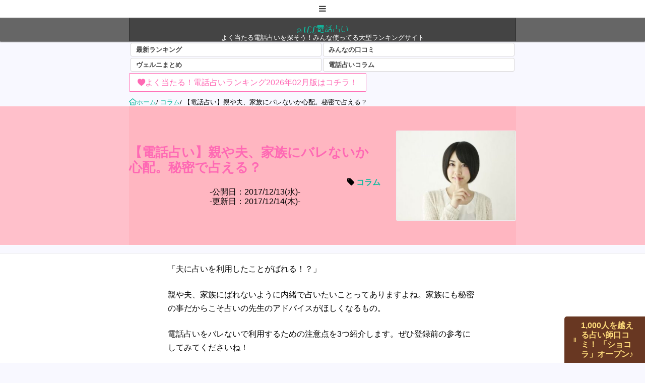

--- FILE ---
content_type: text/html; charset=UTF-8
request_url: https://fortune.oqrio.com/tips/bare/
body_size: 13014
content:
<!DOCTYPE html>
<html lang="ja">
	<head>
		<meta charset="utf-8">
		<meta http-equiv="X-UA-Compatible" content="IE=edge">
		<meta name="viewport" content="width=device-width, initial-scale=1, user-scalable=no" />
		<!-- The above 3 meta tags *must* come first in the head; any other head content must come *after* these tags -->
		
		
		<!-- css -->
		<link href="https://fortune.oqrio.com/wp-content/themes/fortunetell/css/reset.css" rel="stylesheet">
		<link href="https://fortune.oqrio.com/wp-content/themes/fortunetell/style.css" rel="stylesheet">
		
		<!-- HTML5 shim and Respond.js for IE8 support of HTML5 elements and media queries -->
		<!-- WARNING: Respond.js doesn't work if you view the page via file:// -->
		<!--[if lt IE 9]>
			<script src="https://oss.maxcdn.com/html5shiv/3.7.2/html5shiv.min.js"></script>
			<script src="https://oss.maxcdn.com/respond/1.4.2/respond.min.js"></script>
		<![endif]-->
		
		<!-- hatena bookmark -->
		<script type="text/javascript" src="https://b.st-hatena.com/js/bookmark_button.js" charset="utf-8" async="async"></script>
		
		<!-- favicon -->
		<link rel="icon" href="https://fortune.oqrio.com/wp-content/themes/fortunetell/pic/favicon.ico" />
		<link rel="apple-touch-icon-precomposed apple-touch-icon" href="https://fortune.oqrio.com/wp-content/themes/fortunetell/pic/apple-touch-icon.png" />
		
		<!-- for wordpress -->
		
		<!-- All in One SEO 4.7.1.1 - aioseo.com -->
		<title>【電話占い】親や夫、家族にバレないか心配。秘密で占える？ | ALL電話占い</title>
		<meta name="description" content="「電話占いの利用が夫や親、家族にバレる？」家族に秘密、内緒で占ってもらうための注意点を紹介。ここだけ気をつければ誰にもバレずに占ってもらえます。" />
		<meta name="robots" content="max-image-preview:large" />
		<meta name="keywords" content="電話占い,バレる,秘密" />
		<link rel="canonical" href="https://fortune.oqrio.com/tips/bare/" />
		<meta name="generator" content="All in One SEO (AIOSEO) 4.7.1.1" />
		<meta property="og:locale" content="ja_JP" />
		<meta property="og:site_name" content="ALL電話占い" />
		<meta property="og:type" content="article" />
		<meta property="og:title" content="【電話占い】親や夫、家族にバレないか心配。秘密で占える？ | ALL電話占い" />
		<meta property="og:description" content="「電話占いの利用が夫や親、家族にバレる？」家族に秘密、内緒で占ってもらうための注意点を紹介。ここだけ気をつければ誰にもバレずに占ってもらえます。" />
		<meta property="og:url" content="https://fortune.oqrio.com/tips/bare/" />
		<meta property="og:image" content="https://fortune.oqrio.com/wp-content/uploads/2017/12/1513148225.jpg" />
		<meta property="og:image:secure_url" content="https://fortune.oqrio.com/wp-content/uploads/2017/12/1513148225.jpg" />
		<meta property="og:image:width" content="480" />
		<meta property="og:image:height" content="320" />
		<meta property="article:published_time" content="2017-12-13T06:57:23+00:00" />
		<meta property="article:modified_time" content="2017-12-13T16:11:51+00:00" />
		<meta name="twitter:card" content="summary_large_image" />
		<meta name="twitter:title" content="【電話占い】親や夫、家族にバレないか心配。秘密で占える？ | ALL電話占い" />
		<meta name="twitter:description" content="「電話占いの利用が夫や親、家族にバレる？」家族に秘密、内緒で占ってもらうための注意点を紹介。ここだけ気をつければ誰にもバレずに占ってもらえます。" />
		<meta name="twitter:image" content="https://fortune.oqrio.com/wp-content/uploads/2017/12/1513148225.jpg" />
		<script type="application/ld+json" class="aioseo-schema">
			{"@context":"https:\/\/schema.org","@graph":[{"@type":"Article","@id":"https:\/\/fortune.oqrio.com\/tips\/bare\/#article","name":"\u3010\u96fb\u8a71\u5360\u3044\u3011\u89aa\u3084\u592b\u3001\u5bb6\u65cf\u306b\u30d0\u30ec\u306a\u3044\u304b\u5fc3\u914d\u3002\u79d8\u5bc6\u3067\u5360\u3048\u308b\uff1f | ALL\u96fb\u8a71\u5360\u3044","headline":"\u3010\u96fb\u8a71\u5360\u3044\u3011\u89aa\u3084\u592b\u3001\u5bb6\u65cf\u306b\u30d0\u30ec\u306a\u3044\u304b\u5fc3\u914d\u3002\u79d8\u5bc6\u3067\u5360\u3048\u308b\uff1f","author":{"@id":"https:\/\/fortune.oqrio.com\/author\/kodama\/#author"},"publisher":{"@id":"https:\/\/fortune.oqrio.com\/#organization"},"image":{"@type":"ImageObject","url":"https:\/\/fortune.oqrio.com\/wp-content\/uploads\/2017\/12\/1513148225.jpg","width":480,"height":320},"datePublished":"2017-12-13T15:57:23+09:00","dateModified":"2017-12-14T01:11:51+09:00","inLanguage":"ja","mainEntityOfPage":{"@id":"https:\/\/fortune.oqrio.com\/tips\/bare\/#webpage"},"isPartOf":{"@id":"https:\/\/fortune.oqrio.com\/tips\/bare\/#webpage"},"articleSection":"\u30b3\u30e9\u30e0"},{"@type":"BreadcrumbList","@id":"https:\/\/fortune.oqrio.com\/tips\/bare\/#breadcrumblist","itemListElement":[{"@type":"ListItem","@id":"https:\/\/fortune.oqrio.com\/#listItem","position":1,"name":"\u5bb6","item":"https:\/\/fortune.oqrio.com\/","nextItem":"https:\/\/fortune.oqrio.com\/tips\/#listItem"},{"@type":"ListItem","@id":"https:\/\/fortune.oqrio.com\/tips\/#listItem","position":2,"name":"\u30b3\u30e9\u30e0","item":"https:\/\/fortune.oqrio.com\/tips\/","nextItem":"https:\/\/fortune.oqrio.com\/tips\/bare\/#listItem","previousItem":"https:\/\/fortune.oqrio.com\/#listItem"},{"@type":"ListItem","@id":"https:\/\/fortune.oqrio.com\/tips\/bare\/#listItem","position":3,"name":"\u3010\u96fb\u8a71\u5360\u3044\u3011\u89aa\u3084\u592b\u3001\u5bb6\u65cf\u306b\u30d0\u30ec\u306a\u3044\u304b\u5fc3\u914d\u3002\u79d8\u5bc6\u3067\u5360\u3048\u308b\uff1f","previousItem":"https:\/\/fortune.oqrio.com\/tips\/#listItem"}]},{"@type":"Organization","@id":"https:\/\/fortune.oqrio.com\/#organization","name":"ALL\u96fb\u8a71\u5360\u3044","description":"\u3088\u304f\u5f53\u305f\u308b\u96fb\u8a71\u5360\u3044\u3092\u63a2\u305d\u3046\uff01\u307f\u3093\u306a\u4f7f\u3063\u3066\u308b\u5927\u578b\u30e9\u30f3\u30ad\u30f3\u30b0\u30b5\u30a4\u30c8","url":"https:\/\/fortune.oqrio.com\/"},{"@type":"Person","@id":"https:\/\/fortune.oqrio.com\/author\/kodama\/#author","url":"https:\/\/fortune.oqrio.com\/author\/kodama\/","name":"kodama"},{"@type":"WebPage","@id":"https:\/\/fortune.oqrio.com\/tips\/bare\/#webpage","url":"https:\/\/fortune.oqrio.com\/tips\/bare\/","name":"\u3010\u96fb\u8a71\u5360\u3044\u3011\u89aa\u3084\u592b\u3001\u5bb6\u65cf\u306b\u30d0\u30ec\u306a\u3044\u304b\u5fc3\u914d\u3002\u79d8\u5bc6\u3067\u5360\u3048\u308b\uff1f | ALL\u96fb\u8a71\u5360\u3044","description":"\u300c\u96fb\u8a71\u5360\u3044\u306e\u5229\u7528\u304c\u592b\u3084\u89aa\u3001\u5bb6\u65cf\u306b\u30d0\u30ec\u308b\uff1f\u300d\u5bb6\u65cf\u306b\u79d8\u5bc6\u3001\u5185\u7dd2\u3067\u5360\u3063\u3066\u3082\u3089\u3046\u305f\u3081\u306e\u6ce8\u610f\u70b9\u3092\u7d39\u4ecb\u3002\u3053\u3053\u3060\u3051\u6c17\u3092\u3064\u3051\u308c\u3070\u8ab0\u306b\u3082\u30d0\u30ec\u305a\u306b\u5360\u3063\u3066\u3082\u3089\u3048\u307e\u3059\u3002","inLanguage":"ja","isPartOf":{"@id":"https:\/\/fortune.oqrio.com\/#website"},"breadcrumb":{"@id":"https:\/\/fortune.oqrio.com\/tips\/bare\/#breadcrumblist"},"author":{"@id":"https:\/\/fortune.oqrio.com\/author\/kodama\/#author"},"creator":{"@id":"https:\/\/fortune.oqrio.com\/author\/kodama\/#author"},"image":{"@type":"ImageObject","url":"https:\/\/fortune.oqrio.com\/wp-content\/uploads\/2017\/12\/1513148225.jpg","@id":"https:\/\/fortune.oqrio.com\/tips\/bare\/#mainImage","width":480,"height":320},"primaryImageOfPage":{"@id":"https:\/\/fortune.oqrio.com\/tips\/bare\/#mainImage"},"datePublished":"2017-12-13T15:57:23+09:00","dateModified":"2017-12-14T01:11:51+09:00"},{"@type":"WebSite","@id":"https:\/\/fortune.oqrio.com\/#website","url":"https:\/\/fortune.oqrio.com\/","name":"ALL\u96fb\u8a71\u5360\u3044","description":"\u3088\u304f\u5f53\u305f\u308b\u96fb\u8a71\u5360\u3044\u3092\u63a2\u305d\u3046\uff01\u307f\u3093\u306a\u4f7f\u3063\u3066\u308b\u5927\u578b\u30e9\u30f3\u30ad\u30f3\u30b0\u30b5\u30a4\u30c8","inLanguage":"ja","publisher":{"@id":"https:\/\/fortune.oqrio.com\/#organization"}}]}
		</script>
		<!-- All in One SEO -->

<link rel='dns-prefetch' href='//code.jquery.com' />
<script type="text/javascript">
/* <![CDATA[ */
window._wpemojiSettings = {"baseUrl":"https:\/\/s.w.org\/images\/core\/emoji\/15.0.3\/72x72\/","ext":".png","svgUrl":"https:\/\/s.w.org\/images\/core\/emoji\/15.0.3\/svg\/","svgExt":".svg","source":{"concatemoji":"https:\/\/fortune.oqrio.com\/wp-includes\/js\/wp-emoji-release.min.js?ver=6.6.4"}};
/*! This file is auto-generated */
!function(i,n){var o,s,e;function c(e){try{var t={supportTests:e,timestamp:(new Date).valueOf()};sessionStorage.setItem(o,JSON.stringify(t))}catch(e){}}function p(e,t,n){e.clearRect(0,0,e.canvas.width,e.canvas.height),e.fillText(t,0,0);var t=new Uint32Array(e.getImageData(0,0,e.canvas.width,e.canvas.height).data),r=(e.clearRect(0,0,e.canvas.width,e.canvas.height),e.fillText(n,0,0),new Uint32Array(e.getImageData(0,0,e.canvas.width,e.canvas.height).data));return t.every(function(e,t){return e===r[t]})}function u(e,t,n){switch(t){case"flag":return n(e,"\ud83c\udff3\ufe0f\u200d\u26a7\ufe0f","\ud83c\udff3\ufe0f\u200b\u26a7\ufe0f")?!1:!n(e,"\ud83c\uddfa\ud83c\uddf3","\ud83c\uddfa\u200b\ud83c\uddf3")&&!n(e,"\ud83c\udff4\udb40\udc67\udb40\udc62\udb40\udc65\udb40\udc6e\udb40\udc67\udb40\udc7f","\ud83c\udff4\u200b\udb40\udc67\u200b\udb40\udc62\u200b\udb40\udc65\u200b\udb40\udc6e\u200b\udb40\udc67\u200b\udb40\udc7f");case"emoji":return!n(e,"\ud83d\udc26\u200d\u2b1b","\ud83d\udc26\u200b\u2b1b")}return!1}function f(e,t,n){var r="undefined"!=typeof WorkerGlobalScope&&self instanceof WorkerGlobalScope?new OffscreenCanvas(300,150):i.createElement("canvas"),a=r.getContext("2d",{willReadFrequently:!0}),o=(a.textBaseline="top",a.font="600 32px Arial",{});return e.forEach(function(e){o[e]=t(a,e,n)}),o}function t(e){var t=i.createElement("script");t.src=e,t.defer=!0,i.head.appendChild(t)}"undefined"!=typeof Promise&&(o="wpEmojiSettingsSupports",s=["flag","emoji"],n.supports={everything:!0,everythingExceptFlag:!0},e=new Promise(function(e){i.addEventListener("DOMContentLoaded",e,{once:!0})}),new Promise(function(t){var n=function(){try{var e=JSON.parse(sessionStorage.getItem(o));if("object"==typeof e&&"number"==typeof e.timestamp&&(new Date).valueOf()<e.timestamp+604800&&"object"==typeof e.supportTests)return e.supportTests}catch(e){}return null}();if(!n){if("undefined"!=typeof Worker&&"undefined"!=typeof OffscreenCanvas&&"undefined"!=typeof URL&&URL.createObjectURL&&"undefined"!=typeof Blob)try{var e="postMessage("+f.toString()+"("+[JSON.stringify(s),u.toString(),p.toString()].join(",")+"));",r=new Blob([e],{type:"text/javascript"}),a=new Worker(URL.createObjectURL(r),{name:"wpTestEmojiSupports"});return void(a.onmessage=function(e){c(n=e.data),a.terminate(),t(n)})}catch(e){}c(n=f(s,u,p))}t(n)}).then(function(e){for(var t in e)n.supports[t]=e[t],n.supports.everything=n.supports.everything&&n.supports[t],"flag"!==t&&(n.supports.everythingExceptFlag=n.supports.everythingExceptFlag&&n.supports[t]);n.supports.everythingExceptFlag=n.supports.everythingExceptFlag&&!n.supports.flag,n.DOMReady=!1,n.readyCallback=function(){n.DOMReady=!0}}).then(function(){return e}).then(function(){var e;n.supports.everything||(n.readyCallback(),(e=n.source||{}).concatemoji?t(e.concatemoji):e.wpemoji&&e.twemoji&&(t(e.twemoji),t(e.wpemoji)))}))}((window,document),window._wpemojiSettings);
/* ]]> */
</script>
<style id='wp-emoji-styles-inline-css' type='text/css'>

	img.wp-smiley, img.emoji {
		display: inline !important;
		border: none !important;
		box-shadow: none !important;
		height: 1em !important;
		width: 1em !important;
		margin: 0 0.07em !important;
		vertical-align: -0.1em !important;
		background: none !important;
		padding: 0 !important;
	}
</style>
<style id='classic-theme-styles-inline-css' type='text/css'>
/*! This file is auto-generated */
.wp-block-button__link{color:#fff;background-color:#32373c;border-radius:9999px;box-shadow:none;text-decoration:none;padding:calc(.667em + 2px) calc(1.333em + 2px);font-size:1.125em}.wp-block-file__button{background:#32373c;color:#fff;text-decoration:none}
</style>
<style id='global-styles-inline-css' type='text/css'>
:root{--wp--preset--aspect-ratio--square: 1;--wp--preset--aspect-ratio--4-3: 4/3;--wp--preset--aspect-ratio--3-4: 3/4;--wp--preset--aspect-ratio--3-2: 3/2;--wp--preset--aspect-ratio--2-3: 2/3;--wp--preset--aspect-ratio--16-9: 16/9;--wp--preset--aspect-ratio--9-16: 9/16;--wp--preset--color--black: #000000;--wp--preset--color--cyan-bluish-gray: #abb8c3;--wp--preset--color--white: #ffffff;--wp--preset--color--pale-pink: #f78da7;--wp--preset--color--vivid-red: #cf2e2e;--wp--preset--color--luminous-vivid-orange: #ff6900;--wp--preset--color--luminous-vivid-amber: #fcb900;--wp--preset--color--light-green-cyan: #7bdcb5;--wp--preset--color--vivid-green-cyan: #00d084;--wp--preset--color--pale-cyan-blue: #8ed1fc;--wp--preset--color--vivid-cyan-blue: #0693e3;--wp--preset--color--vivid-purple: #9b51e0;--wp--preset--gradient--vivid-cyan-blue-to-vivid-purple: linear-gradient(135deg,rgba(6,147,227,1) 0%,rgb(155,81,224) 100%);--wp--preset--gradient--light-green-cyan-to-vivid-green-cyan: linear-gradient(135deg,rgb(122,220,180) 0%,rgb(0,208,130) 100%);--wp--preset--gradient--luminous-vivid-amber-to-luminous-vivid-orange: linear-gradient(135deg,rgba(252,185,0,1) 0%,rgba(255,105,0,1) 100%);--wp--preset--gradient--luminous-vivid-orange-to-vivid-red: linear-gradient(135deg,rgba(255,105,0,1) 0%,rgb(207,46,46) 100%);--wp--preset--gradient--very-light-gray-to-cyan-bluish-gray: linear-gradient(135deg,rgb(238,238,238) 0%,rgb(169,184,195) 100%);--wp--preset--gradient--cool-to-warm-spectrum: linear-gradient(135deg,rgb(74,234,220) 0%,rgb(151,120,209) 20%,rgb(207,42,186) 40%,rgb(238,44,130) 60%,rgb(251,105,98) 80%,rgb(254,248,76) 100%);--wp--preset--gradient--blush-light-purple: linear-gradient(135deg,rgb(255,206,236) 0%,rgb(152,150,240) 100%);--wp--preset--gradient--blush-bordeaux: linear-gradient(135deg,rgb(254,205,165) 0%,rgb(254,45,45) 50%,rgb(107,0,62) 100%);--wp--preset--gradient--luminous-dusk: linear-gradient(135deg,rgb(255,203,112) 0%,rgb(199,81,192) 50%,rgb(65,88,208) 100%);--wp--preset--gradient--pale-ocean: linear-gradient(135deg,rgb(255,245,203) 0%,rgb(182,227,212) 50%,rgb(51,167,181) 100%);--wp--preset--gradient--electric-grass: linear-gradient(135deg,rgb(202,248,128) 0%,rgb(113,206,126) 100%);--wp--preset--gradient--midnight: linear-gradient(135deg,rgb(2,3,129) 0%,rgb(40,116,252) 100%);--wp--preset--font-size--small: 13px;--wp--preset--font-size--medium: 20px;--wp--preset--font-size--large: 36px;--wp--preset--font-size--x-large: 42px;--wp--preset--spacing--20: 0.44rem;--wp--preset--spacing--30: 0.67rem;--wp--preset--spacing--40: 1rem;--wp--preset--spacing--50: 1.5rem;--wp--preset--spacing--60: 2.25rem;--wp--preset--spacing--70: 3.38rem;--wp--preset--spacing--80: 5.06rem;--wp--preset--shadow--natural: 6px 6px 9px rgba(0, 0, 0, 0.2);--wp--preset--shadow--deep: 12px 12px 50px rgba(0, 0, 0, 0.4);--wp--preset--shadow--sharp: 6px 6px 0px rgba(0, 0, 0, 0.2);--wp--preset--shadow--outlined: 6px 6px 0px -3px rgba(255, 255, 255, 1), 6px 6px rgba(0, 0, 0, 1);--wp--preset--shadow--crisp: 6px 6px 0px rgba(0, 0, 0, 1);}:where(.is-layout-flex){gap: 0.5em;}:where(.is-layout-grid){gap: 0.5em;}body .is-layout-flex{display: flex;}.is-layout-flex{flex-wrap: wrap;align-items: center;}.is-layout-flex > :is(*, div){margin: 0;}body .is-layout-grid{display: grid;}.is-layout-grid > :is(*, div){margin: 0;}:where(.wp-block-columns.is-layout-flex){gap: 2em;}:where(.wp-block-columns.is-layout-grid){gap: 2em;}:where(.wp-block-post-template.is-layout-flex){gap: 1.25em;}:where(.wp-block-post-template.is-layout-grid){gap: 1.25em;}.has-black-color{color: var(--wp--preset--color--black) !important;}.has-cyan-bluish-gray-color{color: var(--wp--preset--color--cyan-bluish-gray) !important;}.has-white-color{color: var(--wp--preset--color--white) !important;}.has-pale-pink-color{color: var(--wp--preset--color--pale-pink) !important;}.has-vivid-red-color{color: var(--wp--preset--color--vivid-red) !important;}.has-luminous-vivid-orange-color{color: var(--wp--preset--color--luminous-vivid-orange) !important;}.has-luminous-vivid-amber-color{color: var(--wp--preset--color--luminous-vivid-amber) !important;}.has-light-green-cyan-color{color: var(--wp--preset--color--light-green-cyan) !important;}.has-vivid-green-cyan-color{color: var(--wp--preset--color--vivid-green-cyan) !important;}.has-pale-cyan-blue-color{color: var(--wp--preset--color--pale-cyan-blue) !important;}.has-vivid-cyan-blue-color{color: var(--wp--preset--color--vivid-cyan-blue) !important;}.has-vivid-purple-color{color: var(--wp--preset--color--vivid-purple) !important;}.has-black-background-color{background-color: var(--wp--preset--color--black) !important;}.has-cyan-bluish-gray-background-color{background-color: var(--wp--preset--color--cyan-bluish-gray) !important;}.has-white-background-color{background-color: var(--wp--preset--color--white) !important;}.has-pale-pink-background-color{background-color: var(--wp--preset--color--pale-pink) !important;}.has-vivid-red-background-color{background-color: var(--wp--preset--color--vivid-red) !important;}.has-luminous-vivid-orange-background-color{background-color: var(--wp--preset--color--luminous-vivid-orange) !important;}.has-luminous-vivid-amber-background-color{background-color: var(--wp--preset--color--luminous-vivid-amber) !important;}.has-light-green-cyan-background-color{background-color: var(--wp--preset--color--light-green-cyan) !important;}.has-vivid-green-cyan-background-color{background-color: var(--wp--preset--color--vivid-green-cyan) !important;}.has-pale-cyan-blue-background-color{background-color: var(--wp--preset--color--pale-cyan-blue) !important;}.has-vivid-cyan-blue-background-color{background-color: var(--wp--preset--color--vivid-cyan-blue) !important;}.has-vivid-purple-background-color{background-color: var(--wp--preset--color--vivid-purple) !important;}.has-black-border-color{border-color: var(--wp--preset--color--black) !important;}.has-cyan-bluish-gray-border-color{border-color: var(--wp--preset--color--cyan-bluish-gray) !important;}.has-white-border-color{border-color: var(--wp--preset--color--white) !important;}.has-pale-pink-border-color{border-color: var(--wp--preset--color--pale-pink) !important;}.has-vivid-red-border-color{border-color: var(--wp--preset--color--vivid-red) !important;}.has-luminous-vivid-orange-border-color{border-color: var(--wp--preset--color--luminous-vivid-orange) !important;}.has-luminous-vivid-amber-border-color{border-color: var(--wp--preset--color--luminous-vivid-amber) !important;}.has-light-green-cyan-border-color{border-color: var(--wp--preset--color--light-green-cyan) !important;}.has-vivid-green-cyan-border-color{border-color: var(--wp--preset--color--vivid-green-cyan) !important;}.has-pale-cyan-blue-border-color{border-color: var(--wp--preset--color--pale-cyan-blue) !important;}.has-vivid-cyan-blue-border-color{border-color: var(--wp--preset--color--vivid-cyan-blue) !important;}.has-vivid-purple-border-color{border-color: var(--wp--preset--color--vivid-purple) !important;}.has-vivid-cyan-blue-to-vivid-purple-gradient-background{background: var(--wp--preset--gradient--vivid-cyan-blue-to-vivid-purple) !important;}.has-light-green-cyan-to-vivid-green-cyan-gradient-background{background: var(--wp--preset--gradient--light-green-cyan-to-vivid-green-cyan) !important;}.has-luminous-vivid-amber-to-luminous-vivid-orange-gradient-background{background: var(--wp--preset--gradient--luminous-vivid-amber-to-luminous-vivid-orange) !important;}.has-luminous-vivid-orange-to-vivid-red-gradient-background{background: var(--wp--preset--gradient--luminous-vivid-orange-to-vivid-red) !important;}.has-very-light-gray-to-cyan-bluish-gray-gradient-background{background: var(--wp--preset--gradient--very-light-gray-to-cyan-bluish-gray) !important;}.has-cool-to-warm-spectrum-gradient-background{background: var(--wp--preset--gradient--cool-to-warm-spectrum) !important;}.has-blush-light-purple-gradient-background{background: var(--wp--preset--gradient--blush-light-purple) !important;}.has-blush-bordeaux-gradient-background{background: var(--wp--preset--gradient--blush-bordeaux) !important;}.has-luminous-dusk-gradient-background{background: var(--wp--preset--gradient--luminous-dusk) !important;}.has-pale-ocean-gradient-background{background: var(--wp--preset--gradient--pale-ocean) !important;}.has-electric-grass-gradient-background{background: var(--wp--preset--gradient--electric-grass) !important;}.has-midnight-gradient-background{background: var(--wp--preset--gradient--midnight) !important;}.has-small-font-size{font-size: var(--wp--preset--font-size--small) !important;}.has-medium-font-size{font-size: var(--wp--preset--font-size--medium) !important;}.has-large-font-size{font-size: var(--wp--preset--font-size--large) !important;}.has-x-large-font-size{font-size: var(--wp--preset--font-size--x-large) !important;}
:where(.wp-block-post-template.is-layout-flex){gap: 1.25em;}:where(.wp-block-post-template.is-layout-grid){gap: 1.25em;}
:where(.wp-block-columns.is-layout-flex){gap: 2em;}:where(.wp-block-columns.is-layout-grid){gap: 2em;}
:root :where(.wp-block-pullquote){font-size: 1.5em;line-height: 1.6;}
</style>
<link rel="https://api.w.org/" href="https://fortune.oqrio.com/wp-json/" /><link rel="alternate" title="JSON" type="application/json" href="https://fortune.oqrio.com/wp-json/wp/v2/posts/1040" /><link rel="EditURI" type="application/rsd+xml" title="RSD" href="https://fortune.oqrio.com/xmlrpc.php?rsd" />
<meta name="generator" content="WordPress 6.6.4" />
<link rel='shortlink' href='https://fortune.oqrio.com/?p=1040' />
<link rel="alternate" title="oEmbed (JSON)" type="application/json+oembed" href="https://fortune.oqrio.com/wp-json/oembed/1.0/embed?url=https%3A%2F%2Ffortune.oqrio.com%2Ftips%2Fbare%2F" />
<link rel="alternate" title="oEmbed (XML)" type="text/xml+oembed" href="https://fortune.oqrio.com/wp-json/oembed/1.0/embed?url=https%3A%2F%2Ffortune.oqrio.com%2Ftips%2Fbare%2F&#038;format=xml" />
<style type="text/css">.recentcomments a{display:inline !important;padding:0 !important;margin:0 !important;}</style>	</head>

	<body>
	
		<!-- ▼▼メニュー -->
		<nav id="navigation">
			<div class="container">
				<input id="navi-menu-button" type="checkbox">
				<label for="navi-menu-button" id="navi-menu-label" class="icon-menu"></label>
				<div id="navi-menu-lists" class="menu">
					<p><a class="icon-home" href="https://fortune.oqrio.com/" title="ALL電話占いトップへ"></a></p>
					<div class="grid-leave">
						<div class="row50" style="color:#ff69b4">
							<p class="icon-heart">お悩みカテゴリ</p>
<ul id="menu-navigation-menu" class="menu"><li id="menu-item-3867" class="menu-item menu-item-type-taxonomy menu-item-object-category menu-item-3867"><a href="https://fortune.oqrio.com/ranking/">ランキング</a></li>
<li id="menu-item-3864" class="menu-item menu-item-type-taxonomy menu-item-object-category menu-item-3864"><a href="https://fortune.oqrio.com/review/">口コミ</a></li>
<li id="menu-item-3866" class="menu-item menu-item-type-taxonomy menu-item-object-category menu-item-3866"><a href="https://fortune.oqrio.com/kataomoi/">片思い</a></li>
<li id="menu-item-3870" class="menu-item menu-item-type-taxonomy menu-item-object-category menu-item-3870"><a href="https://fortune.oqrio.com/hukuen/">復縁</a></li>
<li id="menu-item-3869" class="menu-item menu-item-type-taxonomy menu-item-object-category menu-item-3869"><a href="https://fortune.oqrio.com/looting/">不倫/略奪愛</a></li>
<li id="menu-item-3872" class="menu-item menu-item-type-taxonomy menu-item-object-category menu-item-3872"><a href="https://fortune.oqrio.com/destiny/">運命の人</a></li>
<li id="menu-item-3871" class="menu-item menu-item-type-taxonomy menu-item-object-category menu-item-3871"><a href="https://fortune.oqrio.com/other/">人間関係</a></li>
<li id="menu-item-3865" class="menu-item menu-item-type-taxonomy menu-item-object-category current-post-ancestor current-menu-parent current-post-parent menu-item-3865"><a href="https://fortune.oqrio.com/tips/">コラム</a></li>
</ul>						</div>
						<div class="row50" style="color:#11b99f">
							<p class="icon-star">占いカテゴリ</p>
<ul id="menu-navigation-menu2" class="menu"><li id="menu-item-3874" class="menu-item menu-item-type-taxonomy menu-item-object-category2 menu-item-3874"><a href="https://fortune.oqrio.com/next/vernis/">電話占いヴェルニ</a></li>
<li id="menu-item-3875" class="menu-item menu-item-type-taxonomy menu-item-object-category2 menu-item-3875"><a href="https://fortune.oqrio.com/next/pure-c/">電話占いピュアリ</a></li>
<li id="menu-item-3876" class="menu-item menu-item-type-taxonomy menu-item-object-category2 menu-item-3876"><a href="https://fortune.oqrio.com/next/will/">電話占いウィル</a></li>
<li id="menu-item-3877" class="menu-item menu-item-type-taxonomy menu-item-object-category2 menu-item-3877"><a href="https://fortune.oqrio.com/next/ulana/">電話占いウラナ</a></li>
<li id="menu-item-3878" class="menu-item menu-item-type-taxonomy menu-item-object-category2 menu-item-3878"><a href="https://fortune.oqrio.com/next/coconala/">ココナラ電話占い</a></li>
<li id="menu-item-3879" class="menu-item menu-item-type-taxonomy menu-item-object-category2 menu-item-3879"><a href="https://fortune.oqrio.com/next/minden/">みんなの電話占い</a></li>
<li id="menu-item-3881" class="menu-item menu-item-type-taxonomy menu-item-object-category2 menu-item-3881"><a href="https://fortune.oqrio.com/next/feel-i/">電話占いフィール</a></li>
</ul>						</div>
					</div>
				</div>
			</div>
		</nav>
		<!-- ▲▲メニュー -->
	
		<!-- ▼▼ヘッダー -->
		<header id="header">
			<div class="container">
				<div id="site-title">
									<p id="site-maintitle"><a href="https://fortune.oqrio.com" title="ALL電話占いTOPページへ">ALL電話占い</a></p>
									<p id="site-message-text">よく当たる電話占いを探そう！みんな使ってる大型ランキングサイト</p>
				</div>
			</div>
		</header>
		<!-- ▲▲ヘッダー -->
		
		<div id="infomation">
			<div class="container">
				<table>
					<tr>
						<td><a class="bold-button" href="https://fortune.oqrio.com/ranking/top-ranking/" title="ランキング">最新ランキング</a></td>
						<td><a class="bold-button" href="https://fortune.oqrio.com/review/" title="口コミ">みんなの口コミ</a></td>
					</tr>
					<tr>
						<td><a class="bold-button" href="https://fortune.oqrio.com/next/vernis/" title="電話占いヴェルニ">ヴェルニまとめ</a></td>
						<td><a class="bold-button" href="https://fortune.oqrio.com/tips/" title="その他サービス">電話占いコラム</a></td>
					</tr>
				</table>
				<a href="https://fortune.oqrio.com/ranking/top-ranking/" title="ランキングへ" class="wire-button icon-heart" style="color:#ff69b4; border-color:#ff69b4;">よく当たる！電話占いランキング2026年02月版はコチラ！</a>
			</div>
		</div>
		
		<!-- ▼▼breadcrumb -->
		<div id="breadcrumb">
			<div class="container">
				<div id="breadcrumb-item" class="breadcrumbs" typeof="BreadcrumbList" vocab="https://schema.org/">
				<!-- Breadcrumb NavXT 7.3.1 -->
<span property="itemListElement" typeof="ListItem"><a property="item" typeof="WebPage" title="ALL電話占いへ移動" href="https://fortune.oqrio.com" class="home"><span property="name" class="icon-home">ホーム</span></a><meta property="position" content="1"></span>/ <span property="itemListElement" typeof="ListItem"><a property="item" typeof="WebPage" title="コラム一覧へ" href="https://fortune.oqrio.com/tips/" class="taxonomy category"><span property="name">コラム</span></a><meta property="position" content="2"></span>/ <span class="post post-post current-item">【電話占い】親や夫、家族にバレないか心配。秘密で占える？</span>				</div>
			</div>
		</div>
		<!-- ▲▲breadcrumb -->

	<!-- ▼▼コンテンツ -->
	<div id="main" role="main">
		<!-- ▼▼メインコンテンツ -->
		<div id="main-content">
				<div id="single-header">
				<div class="container">
							<div id="single-header-title">
						<h1 class="title">【電話占い】親や夫、家族にバレないか心配。秘密で占える？</h1>
									<p class="category icon-tag">
				<a href="https://fortune.oqrio.com/tips/" rel="category tag">コラム</a>						</p>
									<p class="date">公開日：2017/12/13(水)</p>
									<p class="date">更新日：2017/12/14(木)</p>
								</div>
					<div id="single-header-image">
						<div class="photo">
							<img width="320" height="240" src="https://fortune.oqrio.com/wp-content/uploads/2017/12/1513148225-320x240.jpg" class="thumbnail wp-post-image" alt="" decoding="async" fetchpriority="high" />						</div>
					</div>
				</div>
			</div>
						<div id="single" class="single">
				<div class="container">
			<div class="tiny">
<p>「夫に占いを利用したことがばれる！？」</p>
<p>親や夫、家族にばれないように内緒で占いたいことってありますよね。家族にも秘密の事だからこそ占いの先生のアドバイスがほしくなるもの。</p>
<p>電話占いをバレないで利用するための注意点を3つ紹介します。ぜひ登録前の参考にしてみてくださいね！</p>
<div class="mokuji">
<p>家族にバレず秘密で電話占いを利用するには</p>
<ol>
	<li>クレジットカードでの支払いはNG！</li>
	<li>予約確定で折り返し電話がかかってくる！</li>
	<li>支払い遅延でも電話がかかってくる！</li>
</ol>
</div>
</div>

<h2>クレジットカードでの支払いはNG！</h2>
<p>電話占いは通話1分ごとに鑑定料金がかかります。料金は前払いでも後払いでも対応しているところが多く、また支払い方法もクレジットカード払いや銀行振込など選べるところがほとんど。</p>
<p>ただ親や夫、家族に秘密で占いたいならクレジットカード払いはNGです。完全に自分しか明細を見ないのならいいですが、クレジットカード利用明細を親や夫が見る可能性がある場合はバレるもとに。注意してくださいね。</p>
<p>ちなみにクレジットカードの請求名に占いと表示されるところは少なく、例えば電話占いヴェルニでは「ＢＩＧＳＵＮ（ビッグサン）」となり、電話占いピュアリだと「AXES___*PLINE」と表示されるので利用明細をパッと見ただけでは電話占いを利用したとはわかりません。でも正体不明の請求名があれば気になるものなのでできる限りさけるのが無難です。</p>
<p>秘密に電話占いを利用したいならやっぱり銀行振込で現金を振り込むのがもっとも安全です。</p>
<div class="alert">
<p class="title">秘密で電話占い：注意点①</p>
<p>クレジットカード払いだと請求名で家族にバレる。銀行振込があんしん！</p>
</div>


<h2>予約確定で折り返し電話がかかってくる！</h2>
<p>電話占いサービスの中には占いの予約ができるところも数多くあります。もちろんいきなり占ってもらうこともできますが、人気の占い師になると予約をとってからが基本となります。</p>
<p>例えば電話占いヴェルニの場合、この予約確定の際ヴェルニ側から電話がかかってきます。もしそのときおうちに人がいたらばれちゃうかもしれないのでココも注意が必要です。</p>
<p>この予約確定の電話は登録している電話番号にかかってくるので、家族にばれないように秘密で占うのならスマホの番号を登録するのがおすすめ！こうすれば家族がそろっている居間で電話する必要がなくなります。</p>
<p>またほとんどの電話占い（ピュアリとウィルを除く）ではスマホからでも固定電話からでも通話料は無料（フリーダイヤルのため）なので、スマホで通話するからといって電話代は気にしなくて大丈夫です。</p>
<p>※ピュアリとウィルは通話料がかかります。くわしくはこちら。</p>
<p class="deco-link"><a href="https://fortune.oqrio.com/tips/call-free/">【徹底調査】通話料は無料？電話占い通話料金一覧をまるっと確認</a></p>
<div class="alert">
<p class="title">秘密で電話占い：注意点②</p>
<p>予約すると折り返し電話がかかってくる場合も。登録する電話番号はスマホの番号にしておこう！</p>
</div>

<h2>支払い遅延でも電話がかかってくる！</h2>
<p>電話占い会社から電話がかかってくる場合がもうひとつだけあります。こっちも注意点②と同様注意が必要です。</p>
<p>いつ電話占い会社から電話がかかってくるかというと支払いが遅延した場合。当然といえば当然ですよね。支払いがいつごろになるか確認の電話があります。</p>
<p>鑑定料金を先払いしている場合は電話がかかってくる心配はありませんが、後払いで占ってもらったのならできる限り早く振り込むほうが無難です。</p>
<div class="alert">
<p class="title">秘密で電話占い：注意点③</p>
<p>支払い時期の確認電話がかかってくることも。早く支払うか先払いで占おう！</p>
</div>

<h2>家族に秘密で占う：まとめ</h2>
<p>今回は家族に秘密に電話占いを利用するための注意点を紹介しました。</p>
<p>クレジットカード払いをしないこと、登録時の電話番号はスマホの番号にすること、できれば支払い遅延が起こらないように前払いにすること、の3点さえ気をつければ、夫や親、家族にばれる心配なくあんしんして電話占いを利用することができます。</p>
<p>次のページではみんなが選んだ当たる電話占いについて詳しく見ていきましょう。</p>
<p class="deco-link deco2"><a href="https://fortune.oqrio.com/ranking/top-ranking/">みんなが選んだ！よく当たる電話占いランキング【決定版】</a></p>
		<div class="wpulike wpulike-default " ><div class="wp_ulike_general_class wp_ulike_is_not_liked"><button type="button"
					aria-label="いいねボタン"
					data-ulike-id="1040"
					data-ulike-nonce="d91a1844b0"
					data-ulike-type="post"
					data-ulike-template="wpulike-default"
					data-ulike-display-likers="0"
					data-ulike-likers-style="popover"
					class="wp_ulike_btn wp_ulike_put_image wp_post_btn_1040"></button><span class="count-box wp_ulike_counter_up" data-ulike-counter-value="0"></span>			</div></div>
						<div class="abs">
						<a class="dotted-button" href="https://fortune.oqrio.com/ranking/top-ranking/" title="電話占いランキングへ">みんなが選んだ電話占い最新ランキングはコチラ！</a>
					</div>
				</div>
			</div>
			<div id="single-footer">
				<div class="container">
													<p class="category">
					<a href="https://fortune.oqrio.com/tips/" rel="category tag">コラム</a>						</p>
								<div class="button">
						<a class="icon-facebook" target="_blank" title="フェイスブックでシェア" href="https://www.facebook.com/sharer/sharer.php?u=https://fortune.oqrio.com/tips/bare/"></a>
						<a class="icon-twitter" target="_blank" title="ツイッターでつぶやく" href="https://twitter.com/share?count=horizontal&original_referer=https://fortune.oqrio.com/tips/bare/&text=【電話占い】親や夫、家族にバレないか心配。秘密で占える？&url=https://fortune.oqrio.com/tips/bare/"></a>
						<a class="hatena-bookmark-button icon-hatena" title="はてなブックマークに追加" href="https://b.hatena.ne.jp/entry/https://fortune.oqrio.com/tips/bare/" data-hatena-bookmark-title="【電話占い】親や夫、家族にバレないか心配。秘密で占える？" data-hatena-bookmark-layout="simple" data-hatena-bookmark-lang="ja"></a>
					</div>
			<p id="next" class="icon-right">次の記事：<a href="https://fortune.oqrio.com/tips/minden-coupon/" rel="next">みんなの電話占いの割引クーポン＆お得情報まとめ</a></p><p id="prev" class="icon-right">前の記事：<a href="https://fortune.oqrio.com/tips/vernis-personal/" rel="prev">電話占いヴェルニは安全？利用に必要な個人情報の取り扱いについて</a></p>			
			
								<div class="button">
						<a class="icon-home" title="ALL電話占いトップページへ" href="https://fortune.oqrio.com"></a>
					</div>
				</div>
			</div>
					</div>
		<!-- ▲▲メインコンテンツ -->
	</div>
	<!-- ▲▲コンテンツ -->

		<!-- ▼▼フッターランダム -->
		<div id="footer-random">
			<div class="container">
				<p class="top-item-title">人気記事</p>
				<div class="top-item-fill">
					<a class="bold-button" href="https://fortune.oqrio.com/tips/vernis-vs-pure/">本当によく当たる電話占いはどっち!?ヴェルニとピュアリ徹底比較</a>
					<a class="bold-button" href="https://fortune.oqrio.com/destiny/destiny-exist/">運命の人はいるのか？いつどうやって出会えるの？</a>
					<a class="bold-button" href="https://fortune.oqrio.com/other/hits-relation/">人間関係の悩みを相談するならココが超おすすめ！当たる電話占い</a>
					<a class="bold-button" href="https://fortune.oqrio.com/review/angelica/">☆アンジェリカ☆先生の辛口レビュー＆悪い口コミ【ココナラ電話占い】</a>
				</div>
			</div>
		</div>
		<!-- ▲▲フッターランダム -->

		<!-- ▼▼フッター広告 -->
		<div id="footer-ad">
			<div class="container">
				<div class="gra-button">
					<div class="grid-leave enclose">
						<div class="row20">
							<img src="https://fortune.oqrio.com/wp-content/uploads/2018/06/1529985159.jpg" alt="" width="427" height="427" class="alignnone size-full wp-image-3025" />
						</div>
						<div class="row80">
							<p>職場の上司だった彼とやっと新しい家庭を築けるようになりました。占いや探偵などにいくら使ったはわかりません。とても長い道のりでした。</p>
							<p style="text-align:right">Kさん（女性・32歳）</p>
						</div>
					</div>
					<p class="gra-button-alert">無料占い</p>
					<p class="gra-button-text">略奪愛や不倫など複雑な恋愛に強い人気の「電話占いピュアリ」。ピュアリを無料にするために気をつけるべき点2つ</p>
					<p class="gra-button-button">くわしく</p>
					<a href="https://fortune.oqrio.com/tips/pure-c/pure-free/" class="gra-button-link"></a>
				</div>
			</div>
		</div>
		<!-- ▲▲フッター広告 -->

		<!-- ▼▼フッター -->
		<footer id="footer">
			<div class="container">
				<div class="grid-leave menu">
					<div class="row50">
						<p>お悩みカテゴリ</p>
<ul id="menu-navigation-menu-1" class="menu"><li class="menu-item menu-item-type-taxonomy menu-item-object-category menu-item-3867"><a href="https://fortune.oqrio.com/ranking/">ランキング</a></li>
<li class="menu-item menu-item-type-taxonomy menu-item-object-category menu-item-3864"><a href="https://fortune.oqrio.com/review/">口コミ</a></li>
<li class="menu-item menu-item-type-taxonomy menu-item-object-category menu-item-3866"><a href="https://fortune.oqrio.com/kataomoi/">片思い</a></li>
<li class="menu-item menu-item-type-taxonomy menu-item-object-category menu-item-3870"><a href="https://fortune.oqrio.com/hukuen/">復縁</a></li>
<li class="menu-item menu-item-type-taxonomy menu-item-object-category menu-item-3869"><a href="https://fortune.oqrio.com/looting/">不倫/略奪愛</a></li>
<li class="menu-item menu-item-type-taxonomy menu-item-object-category menu-item-3872"><a href="https://fortune.oqrio.com/destiny/">運命の人</a></li>
<li class="menu-item menu-item-type-taxonomy menu-item-object-category menu-item-3871"><a href="https://fortune.oqrio.com/other/">人間関係</a></li>
<li class="menu-item menu-item-type-taxonomy menu-item-object-category current-post-ancestor current-menu-parent current-post-parent menu-item-3865"><a href="https://fortune.oqrio.com/tips/">コラム</a></li>
</ul>					</div>
					<div class="row50">
						<p>占いカテゴリ</p>
<ul id="menu-navigation-menu2-1" class="menu"><li class="menu-item menu-item-type-taxonomy menu-item-object-category2 menu-item-3874"><a href="https://fortune.oqrio.com/next/vernis/">電話占いヴェルニ</a></li>
<li class="menu-item menu-item-type-taxonomy menu-item-object-category2 menu-item-3875"><a href="https://fortune.oqrio.com/next/pure-c/">電話占いピュアリ</a></li>
<li class="menu-item menu-item-type-taxonomy menu-item-object-category2 menu-item-3876"><a href="https://fortune.oqrio.com/next/will/">電話占いウィル</a></li>
<li class="menu-item menu-item-type-taxonomy menu-item-object-category2 menu-item-3877"><a href="https://fortune.oqrio.com/next/ulana/">電話占いウラナ</a></li>
<li class="menu-item menu-item-type-taxonomy menu-item-object-category2 menu-item-3878"><a href="https://fortune.oqrio.com/next/coconala/">ココナラ電話占い</a></li>
<li class="menu-item menu-item-type-taxonomy menu-item-object-category2 menu-item-3879"><a href="https://fortune.oqrio.com/next/minden/">みんなの電話占い</a></li>
<li class="menu-item menu-item-type-taxonomy menu-item-object-category2 menu-item-3881"><a href="https://fortune.oqrio.com/next/feel-i/">電話占いフィール</a></li>
</ul>					</div>
				</div>
				<p id="copyright"><a href="https://fortune.oqrio.com" title="ALL電話占いTOPページへ">ALL電話占い</a></p>
				<p id="contact-link">
					<a href="https://fortune.oqrio.com/about/">このサイトについて</a>
					<a href="https://fortune.oqrio.com/contact/" title="お問い合わせページへ">お問い合わせ</a>
				</p>
			</div>
		</footer>
		<!-- ▲▲フッター -->
		
		<!-- ▼▼固定 -->
		<input id="fix-board-onoff" type="checkbox">
		<footer id="fix-board">
			<label for="fix-board-onoff" id="fix-board-label">||</label>
			<p id=""fix-board-text">
				<a href="https://chocolat.aosns.com/">
					<span>1,000人を越える占い師口コミ！</span>
					<span>「ショコラ」オープン♪</span>
				</a>
			</p>
		</footer>
		<!-- ▲▲固定 -->
		
		<script type="text/javascript" src="https://fortune.oqrio.com/wp-includes/js/dist/hooks.min.js?ver=2810c76e705dd1a53b18" id="wp-hooks-js"></script>
<script type="text/javascript" src="https://fortune.oqrio.com/wp-includes/js/dist/i18n.min.js?ver=5e580eb46a90c2b997e6" id="wp-i18n-js"></script>
<script type="text/javascript" id="wp-i18n-js-after">
/* <![CDATA[ */
wp.i18n.setLocaleData( { 'text direction\u0004ltr': [ 'ltr' ] } );
/* ]]> */
</script>
<script type="text/javascript" src="https://fortune.oqrio.com/wp-content/plugins/contact-form-7/includes/swv/js/index.js?ver=5.9.8" id="swv-js"></script>
<script type="text/javascript" id="contact-form-7-js-extra">
/* <![CDATA[ */
var wpcf7 = {"api":{"root":"https:\/\/fortune.oqrio.com\/wp-json\/","namespace":"contact-form-7\/v1"}};
/* ]]> */
</script>
<script type="text/javascript" id="contact-form-7-js-translations">
/* <![CDATA[ */
( function( domain, translations ) {
	var localeData = translations.locale_data[ domain ] || translations.locale_data.messages;
	localeData[""].domain = domain;
	wp.i18n.setLocaleData( localeData, domain );
} )( "contact-form-7", {"translation-revision-date":"2024-07-17 08:16:16+0000","generator":"GlotPress\/4.0.1","domain":"messages","locale_data":{"messages":{"":{"domain":"messages","plural-forms":"nplurals=1; plural=0;","lang":"ja_JP"},"This contact form is placed in the wrong place.":["\u3053\u306e\u30b3\u30f3\u30bf\u30af\u30c8\u30d5\u30a9\u30fc\u30e0\u306f\u9593\u9055\u3063\u305f\u4f4d\u7f6e\u306b\u7f6e\u304b\u308c\u3066\u3044\u307e\u3059\u3002"],"Error:":["\u30a8\u30e9\u30fc:"]}},"comment":{"reference":"includes\/js\/index.js"}} );
/* ]]> */
</script>
<script type="text/javascript" src="https://fortune.oqrio.com/wp-content/plugins/contact-form-7/includes/js/index.js?ver=5.9.8" id="contact-form-7-js"></script>
<script type="text/javascript" src="https://code.jquery.com/jquery-1.12.4.min.js?ver=1.12.4" id="jquery-js"></script>
<script type="text/javascript" id="wp_ulike-js-extra">
/* <![CDATA[ */
var wp_ulike_params = {"ajax_url":"https:\/\/fortune.oqrio.com\/wp-admin\/admin-ajax.php","notifications":"1"};
/* ]]> */
</script>
<script type="text/javascript" src="https://fortune.oqrio.com/wp-content/plugins/wp-ulike/assets/js/wp-ulike.min.js?ver=4.7.4" id="wp_ulike-js"></script>
	</body>
</html>


--- FILE ---
content_type: text/css
request_url: https://fortune.oqrio.com/wp-content/themes/fortunetell/style.css
body_size: 7898
content:
/*
Theme Name: fortunetell
Theme URI: https://oqrio.com/
Author: oqrio
Author URI: https://oqrio.com/
Description: None
*/

/****************************************

          import

*****************************************/
@import url('https://fonts.googleapis.com/css?family=Sail');

@font-face {
	font-family: 'myfont';
	src: url('font/myfont.woff') format('woff');
	font-display: swap;
}

@font-face {
  font-family: 'fontello';
  src: url('font/fontello.eot?67894469');
  src: url('font/fontello.eot?67894469#iefix') format('embedded-opentype'),
       url('font/fontello.woff2?67894469') format('woff2'),
       url('font/fontello.woff?67894469') format('woff'),
       url('font/fontello.ttf?67894469') format('truetype'),
       url('font/fontello.svg?67894469#fontello') format('svg');
  font-weight: normal;
  font-style: normal;
  font-display: swap;
}


/****************************************

          global

*****************************************/
*,
::after,
::before {
	-webkit-box-sizing: border-box;
	-moz-box-sizing: border-box;
	-o-box-sizing: border-box;
	-ms-box-sizing: border-box;
	box-sizing: border-box;
}

html {
	font-size: 62.5%;/* 10px */
}

body {
	font-family: "游ゴシック体", "Yu Gothic", YuGothic, "ヒラギノ角ゴシック Pro", "Hiragino Kaku Gothic Pro", 'メイリオ' , Meiryo , Osaka, "ＭＳ Ｐゴシック", "MS PGothic", sans-serif;
	font-size:16px; font-size:1.6rem;
	line-height: 1.2;
	text-align: left;
	background-color: #f8f8ff;
	color:#000;
	word-wrap:break-word;
	overflow-wrap:break-word;
	font-weight: 500;
}

::selection {
	background-color: #11b99f;
	color: white;
}

h1,h2,h3,h4,h5,h6{
	//font-weight: normal;
}

.clearfix:before,
.clearfix:after{
	visibility: hidden;
	display: block;
	font-size: 0;
	content: "";
	clear: both;
	height: 0 !important;
}
.container{
	margin: auto;
	width: 768px;
}

a{
	text-decoration: none;
	color: #11b99f;
}
img{
	width: 100%;
	height: auto;
	display: block;
}
strong{
	background: linear-gradient(rgba(255,105,180,0) 60%, #ff69b4 60%);
	font-weight: bold;
}
.strong-bad{
	background: linear-gradient(rgba(100,149,237,0) 60%, #6495ed 60%);
	font-weight: bold;
}
table{
	font-size:80%;
	border-collapse: separate;
	border-spacing: 3px 3px;
	border:none;
	width:100%;
}
th{
	background:#f8f8ff;
	border:1px solid #D8D6D5;
	padding:5px 10px;
	webkit-border-radius: 3px;
	-webkit-border-radius: 3px;
	-moz-border-radius: 3px;
	border-radius: 3px;
}
td{
	background: white;
	border:1px solid #D8D6D5;
	padding:5px 10px;
	border-radius: 3px;
}

@media ( max-width : 768px ) {
	body {
		font-size:14px; font-size:1.4rem;
		min-width: 0;
	}
	.container{
		width: 96%;
	}
}

/****************************************

          utility

*****************************************/
.big{
	font-size: 140%;
}

.summary{
	position: relative;
	border-radius: 5px;
	margin-top: 2em;
	border: solid 2px #11b99f;
	background-color: white;
	padding: 2em 1em 0 1em;
	font-weight: bold;
}
.summary:after{
	content: "Point";
	font-weight: bold;
	position: absolute;
	display: inline-block;
	font-family: 'Sail';
	font-size: 150%;
	top: -1em;
	left: -0.5em;
	padding: 0 .5em;
	border: solid 2px white;
	border-radius: 1em;
	color: white;
	background-color: #11b99f;
}
.summary li{
	list-style: none;
	text-indent: -1.5em;
}
.summary li:before{
	content: '\f186';
	font-family: "fontello";
	margin-right: .5em;
	color: #11b99f;
}
.summary .title{
	margin-top: 0;
	margin-bottom: 0;
	font-size: 130%;
	text-decoration: underline;
}
.tiny{
	width: 80%;
	margin: 0 auto;
}
.abs{
	padding: 1em;
	background-color: white;
	border-radius: 2px;
	border: solid 1px #D8D6D5;
	margin-bottom: .5em;
	background-image: url("pic/big-girl.jpg");
	background-repeat: no-repeat;
	background-position: top 2em left;
	background-size: 120px auto;
	padding-left: 120px;
}
.abs-title{
	font-weight: bold;
	margin-top: 1em;
}
.abs p{
	margin: 1em 0;
}
.balloon{
	margin-top: 1em;
	padding: .5em;
	position: relative;
	background-color: white;
	border-radius: 6px;
	box-shadow: 0 1px 2px 0 #444;
	border: solid 1px #D8D6D5;
}
.balloon:before{
	content: "";
	position: absolute;
	top: -32px;
	left: 16px;
	border: 16px solid transparent;
	border-bottom: 16px solid #D8D6D5;
}
.balloon:after{
	content: "";
	position: absolute;
	top: -28px;
	left: 18px;
	border: 14px solid transparent;
	border-bottom: 14px solid white;
}
.balloon .under-line{
	border-bottom: 1px solid #D8D6D5;
}
.enclose{
	border: solid 1px #D8D6D5;
	padding: 0.5em;
}

@media ( max-width : 768px ) {
	.abs{
		background-size:80px auto;
		padding-left: 80px;
	}
}
@media ( max-width : 480px ) {
	.tiny{
		width: 100%;
	}
}

/****************************************

          header

*****************************************/
#header{
	color: white;
	background-color: #666;
	text-align: center;
	box-shadow: 0 1px 2px 0 #444;
}
#header .container{
	padding-top: 3em;
	background-color: #444;
	border-left: 1px solid #2d2d2d;
	border-right: 1px solid #2d2d2d;
}

#site-title a{
	color: inherit;
}
#site-maintitle{
	color: #11b99f;
	font-family: 'myfont', 'Sail';
}
#site-message-text{
	font-size: 80%;
}

@media ( max-width : 480px ) {
	#header{
		text-align: left;
	}
}

/****************************************

          navigation

*****************************************/
#navigation{
	text-align: center;
	background-color: white;
	color: #444;
	position: fixed;
	z-index: 999;
	width: 100%;
	box-shadow: 0 0px 2px 0 #aaa;
}
#navigation #navi-menu-lists{
	text-align: left;
}
.menu li{
	padding: .5em;
	margin-left: 1em;
	border-bottom: solid 1px #eee;
	list-style: none;
	font-weight: bold;
}
.menu p{
	padding: .5em;
	border-bottom: double 3px #AFAEAE;
	font-weight: bold;
}
.menu a{
	color: inherit;
	display: block;
}
#navi-menu-button{
	display:none;
}
#navi-menu-label{
		display:block;
		text-align: center;
		padding: .5em;
	}
#navigation #navi-menu-lists{
	display:none;
}
#navi-menu-button:checked ~ #navi-menu-lists{
	display: block;
}

/****************************************

          breadcrumb

*****************************************/
#breadcrumb-item{
	margin-top: 1em;
	font-size: 80%;
}

/****************************************

          main

*****************************************/
/****************************************
         main-content-page
*****************************************/
#main-content-page .container{
	width: 72%;
}
@media ( max-width : 768px ) {
	#main-content-page .container{
		width: 96%;
	}
}

/****************************************

          single

*****************************************/
/****************************************
          single-header
*****************************************/
#single-header{
	background-color: #ffc0cb;
	border-top: 1px solid white;
	border-bottom: 1px solid white;
	letter-spacing: -0.4em;
	margin-bottom: 1em;
}
#single-header .container{
	background-color: #ffb6c1;
	padding: 3em 0;
}
#single-header-title{
	display: inline-block;
	width: 65%;
	vertical-align: middle;
	letter-spacing: normal;
}
#single-header-image{
	display: inline-block;
	width: 31%;
	margin-left: 4%;
	vertical-align: middle;
	letter-spacing: normal;
}
#single-header-title .title{
	font-size: 160%;
	font-weight: bold;
	color: #ff69b4;
	margin-bottom: .2em;
}
#single-header-title .category{
	text-align: right;
	font-weight: bold;
}
#single-header-title .date{
	text-align: center;
}
#single-header-title .date:before,
#single-header-title .date:after{
	content: '-';
}
#single-header-image .photo{
	border-radius: 2px;
	border: 1px solid #eee;
}
#single-header .button{
	
}

@media ( max-width : 768px ) {
	#single-header-title{
		display: block;
		width: 100%;
	}
	#single-header-image{
		display: block;
		width: 60%;
		max-width: 240px;
		margin-top: 1em;
		margin-left: auto;
		margin-right: auto;
	}
}

/****************************************
          single-content
*****************************************/
.single{
	padding-top: 1em;
	padding-bottom: 2em;
	border-bottom: solid 1px #eee;
	border-top: solid 1px #eee;
	line-height: 1.7;
	background-color: white;
	margin-bottom: 1em;
}
.single a{
	text-decoration: underline;
}
.single h2,
.single h3{
	font-size: 130%;
	margin-top: 3.7em;
	font-weight: bold;
	margin-bottom: .5em;
}
.single h2{
	padding: .5em;
	border-radius: 2px;
	color: white;
	background-color: #444;
}
.single h3{
	border-left: 2px solid #444;
	padding-left: .2em;
}
.single h4{
	font-size: 110%;
	font-weight: bold;
}
.single h4:before{
	content:'- ';
}
.single p{
	margin-bottom: 1.5em;
}
.single img{
	border-radius: 2px;
}
.single ins,
.single blockquote{
	display:block;
	border-left: solid 1px #AFAEAE;
	padding: 1em;
	background-color: transparent;
	color: inherit;
	margin-top: 1em;
	margin-bottom: 1em;
	margin-left: 0.5em;
	border-radius: 2px;
}
.single blockquote{
	position: relative;
	padding-left: 3em;
	padding-right: 3em;
}
.single blockquote:before{
	content:'\201D';
	position: absolute;
	color: #BBB7A5;
	font-size: 500%;
	display: block;
	top: 0;
	left: 16px;
}
.single blockquote cite{
	margin-top: 2em;
	display: block;
	color: #BBB7A5;
}
.single ul,
.single ol{
	padding: 1em;
	padding-left: 1.5em;
}
.single ul ul,
.single ol ol{
	padding: 0;
	padding-left:3em;
}
.single dl{
	margin-top: 1em;
	margin-bottom: 1em;
	border-left: solid 1px #AFAEAE;
	padding: 1em;
	margin-left: 0.5em;
}
.single dt{
	font-weight: bold;
}
.single dd{
	padding-left: 2em;
	margin-bottom: 1em;
}
.single dd:last-child{
	margin-bottom: 0;
}
.single cite:before{
	content: '\5F15\7528\5143:';
	display: inline-block;
}
.single pre{
	overflow:auto;
}
.single .photo{
	position: relative;
	border: solid 1px #F0F0F0;
	border-radius: 2px;
	color: #BBB7A5;
	font-size: 90%;
	padding: 5px;
	background-color: white;
}
.single .frame{
	position: relative;
	width: 100%;
}
.single .frame:before{
	content: '';
	display:block;
	padding-bottom: 56.25%;
}
.single .frame iframe{
	position: absolute;
	top: 0;
	left: 0;
	width: 100%;
	height: 100%;
}
.single .photo span,
.single .photo cite{
	display: block;
	margin-top: 1em;
	margin-bottom: 0;
}
.single .photo .price{
	text-align: right;
}
.single .alert{
	border: solid 1px #ff69b4;
	background-color: #f8f8ff;
	border-radius: 2px;
	padding-left: 0.5em;
	padding-right: 0.5em;
	margin-top: 1em;
	margin-bottom: 1em;
}
.single .alert .title{
	margin-bottom: 0;
	border-bottom: solid 1px white;
}
.single .alert p{
	margin-top: 1.5em;
}
.single .iro{
	color: #11b99f;
	font-weight: bold;
}
.single .hakase,
.single .girl{
	background-repeat: no-repeat;
	background-position: top left;
	background-size: 80px auto;
	padding-left: 120px;
	min-height: 80px;
	margin-top: 3em;
	margin-bottom: 3em;
}
.single .hakase{
	background-image: url("pic/hakase.jpg");
}
.single .girl{
	background-image: url("pic/girl.jpg");
}
.single .hakase p,
.single .girl p{
	margin: 0;
}
.single .mokuji{
	border: solid 1px #D8D6D5;
	background-color: #f8f8ff;
	padding: 1em;
	padding-left: 2.5em;
	margin-bottom: .5em;
}
.single .mokuji:before{
	content: '\3082\304F\3058';
	display: block;
	text-align: center;
}
.single .mokuji p{
	margin: 0;
	padding: .5em;
	background-color: white;
	border: solid 1px #D8D6D5;
}
.single .mokuji ol{
	margin: 0;
	padding-left: 1.5em;
}
.single .deco-link:before{
	content:"\8A73\3057\304F!";
	padding: .5em;
}
.single .deco-link.deco2:before{
	content:"\6B21\306E\30DA\30FC\30B8";
}
.single .no-designed-title{
	background: none;
	border: none;
	padding: 0;
	color: inherit;
	text-shadow: none;
}
.single .high-light-back{
	padding: 1em;
	background-color: #f8f8ff;
	border-radius: 2px;
}
.single .choices p{
	padding: .5em;
	background-color: white;
	border: solid 1px #D8D6D5;
	border-radius: 5px;
}

@media ( max-width : 480px ) {
	.single .hakase,
	.single .girl{
		background-size: 60px auto;
		padding-left: 70px;
		min-height: 60px;
	}
	.single dd{
		padding-left: 0;
	}
}


/****************************************
          single-footer
*****************************************/
#single-footer{
	margin-bottom: 1em;
}
#single-footer .container{
	padding-top: 1em;
	padding-bottom: 1em;
	border-top: solid 1px #AFAEAE;
	border-bottom: solid 1px #AFAEAE;
}
#single-footer .category a{
	display: table;
	margin: 1em auto;
	padding: 1.5em 1em;
	border: solid 1px #11b99f;
	border-radius: 2px;
	background-color: white;
	font-weight: bold;
}
#single-footer .category a:after{
	content:"\307E\3068\3081\3002\3078\623B\308B";
}

#single-footer .button{
	margin-top: 1em;
	margin-bottom: 1em;
	text-align: center;
}
#single-footer .button a{
	display: inline-block;
	font-size: 150%;
	height: 2.6em;
	width: 2.6em;
	line-height: 2em;
	text-align: center;
	border-radius: 50%;
	color: white;
	border: solid .3em #F0F0F0;
}
#single-footer .icon-facebook{
	background-color: #3B5998;
}
#single-footer .icon-twitter{
	background-color: #55ACEE;
}
#single-footer .icon-hatena{
	background-color: #008fde;
}
#single-footer #next,
#single-footer #prev{
	margin-top: 1em;
	margin-bottom: 1em;
	text-align: center;
}
#single-footer .button .icon-home{
	font-size: 200%;
	height: 3.6em;
	width: 3.6em;
	line-height: 3em;
	background-color: #11b99f;
}

/****************************************

          rank

*****************************************/
#rank1:after{
	background-image: url("pic/first.png");
}
#rank2:after{
	background-image: url("pic/second.png");
}
#rank3:after{
	background-image: url("pic/third.png");
}
#rank4:after{
	background-image: url("pic/fourth.png");
}
#rank5:after{
	background-image: url("pic/fifth.png");
}
td.icon-emo-normal,
td.icon-emo-good,
td.icon-emo-bad{
	text-align: center;
	font-size: 200%;
	vertical-align: middle;
	line-height: 1;
}
td.icon-emo-normal{
	border: solid 1px #F0F0F0;
}
td.icon-emo-good{
	border: solid 1px #F9D1D8;
	background-color: #F9D1D8;
	color: #ff3399;
}
td.icon-emo-bad{
	border: solid 1px #8ED1E0;
	background-color: #8ED1E0;
	color: #3399ff;
}
td.none-td{
	background-color: transparent;
	border: none;
}



/****************************************
        top-item
*****************************************/
.top-item-title{
	border-radius: 2px;
	color: white;
	font-weight: bold;
	padding: .5em;
	position: relative;
	background: #444;
}
.top-item-fill{
	background-color: white;
	border: solid 1px #D8D6D5;
	padding: .5em;
	margin-bottom: .5em;
}

/****************************************
         top-eyecatch
*****************************************/
#top-eyecatch{
	margin-bottom: .5em;
}

/****************************************
         button-group
*****************************************/
.button-group{
	border-radius: 2px;
	padding: .2em;
	margin-bottom: .5em;
	background-color: white;
	border: solid 1px #D8D6D5;
}
.button-group-text{
	font-size: 80%;
	display: block;
}

.srh-button-group{
	margin-bottom: .5em;
	background-color: white;
	border: solid 1px #D8D6D5;
	padding: .5em;
}
.srh-button-group-title{
	font-weight: bold;
	display: inline-block;
	padding: .5em;
	background-color: #11b99f;
	border-radius: 1em;
	color: white;
}
.srh-button-group-title:before{
	font-family: "fontello";
	content: '\e807';
	display: inline-block;
	height: 1.5em;
	width: 1.5em;
	line-height: 1.5em;
	border-radius: 50%;
	background-color: white;
	text-align: center;
	margin-right: .5em;
	color: #11b99f;
}
.srh-button-group .sub-button{
	margin-top: .5em;
	margin-left: 2em;
}

/****************************************
         button
*****************************************/
.deco-link{
	display: table;
	text-align: left;
	border: 2px solid #ff69b4;
	padding-right: 1em;
	border-radius: 4px;
	box-shadow: 0 1px 2px 0 #444;
	font-weight: bold;
	background-color: white;
}
.deco-link:before{
	content:"click!";
	display: table-cell;
	white-space: nowrap;
	background-color: #ff69b4;
	padding: .5em 1em;
	color: white;
	height: 100%;
	border-right: solid 1em white;
}
.button-link{
	text-align: center;
	font-weight: bold;
	border-radius: 12px;
	position: relative;
	box-shadow: 0 1px 2px 0 #444;
	margin: 30px auto 0 auto;
	max-width: 400px;
	line-height: 1.2;
	border: white solid 3px;
	color: #e68ec5;
	background-color: #ff69b4;
	color: white;
}
.button-link a{
	display: block;
	padding: 2em 1em 1em 1em;
	color: inherit;
	text-decoration: none !important;
}
.button-link:after{
	content:"";
	display: block;
	position: absolute;
	width: 100%;
	height:30px;
	background-repeat: no-repeat;
	top: -30px;
	left: 0;
	background-position: center;
	background-size: auto 100%;
	background-image: url("pic/back7.png");
}
.button-link a:before{
	content: "GO!";
	font-family: "myfont";
	position: absolute;
	display: block;
	right: .5em;
	top: .5em;
}

.button-link2{
	background-color: white;
	border-color: #444;
	color: #444;
}
.button-link2:after{
	background-image: url("pic/back6.png");
}
.button-link3{
	margin-top: 0;
	background-color: white;
	border: solid 5px #ff69b4;
	color: #ff69b4;
	width: 80%;
}
.button-link3:after{
	background-image: url("pic/back2.png");
	content: "";
	display: block;
	position: absolute;
	width: 60px;
	height: 80px;
	top: auto;
	bottom: 0;
	left: -59px;
	background-size: contain;
}

.gra-button{
	background: #ff69b4;
	background: -webkit-linear-gradient(-45deg, rgba(29, 38, 113, .8), rgba(195, 55, 100, .8)), url("pic/gra-button.jpg");
	background: linear-gradient(-45deg, rgba(29, 38, 113, .8), rgba(195, 55, 100, .8)), url("pic/gra-button.jpg");
	background-size: cover;
	color: white;
	padding: 1em;
	position: relative;
	border: solid 5px #D8D6D5;
	margin-bottom: .5em;
}
.gra-button p{
	margin-bottom: 0;
}
.gra-button-alert{
	display: inline-block;
	font-weight: bold;
	background-color: #ffa500;
	color: white;
	padding: .5em;
	margin-top: .5em;
	border-radius: 4px;
}
.gra-button-text{
	text-decoration: underline dashed;
}
.gra-button-button{
	display: table;
	padding: .5em;
	border-radius: 5px;
	background-color: #ffa500;
	border: solid 3px white;
	margin: 0 auto;
}
.gra-button-link{
	position: absolute;
	width: 100%;
	height: 100%;
	top:0;
	left: 0;
}
.dotted-button{
	display: block;
	font-weight: bold;
	padding: .5em .5em .5em 1.5em;
	border-bottom: dotted 2px #11b99f;
	background-color: white;
	color: #11b99f;
	position: relative;
	margin-bottom: .5em;
}
.dotted-button:before{
	font-family: "fontello";
	content: '\e805';
	margin-right: .5em;
	position: absolute;
	left: 0;
}

.text-button{
	display: block;
	font-weight: bold;
	padding: .5em 1.5em .5em .5em;
	background-color: #11b99f;
	color: white;
	border-radius: 2px;
	position: relative;
	margin-bottom: .5mem;
}
.text-button:after{
	font-family: "fontello";
	content: '\e805';
	margin-right: .5em;
	position: absolute;
	right: 0;
}
.sub-button{
	display: block;
	color: #444;
	border-radius: 2px;
	font-weight: bold;
	padding: .5em;
	border-left: 2px solid #11b99f;
}
.photo-button{
	display: table;
	border-collapse: separate;
	border-spacing: .5em 0;
	position: relative;
	background-color: white;
	border: solid 1px #D8D6D5;
	padding: 1em .5em;
	border-radius: 2px;
	width: 100%;
	margin-bottom: .5em;
}
.photo-button-photo{
	display: table-cell;
	vertical-align: middle;
	border-radius: 10%;
}
.photo-button-title{
	display: table-cell;
	vertical-align: middle;
	font-weight: bold;
	width: 84%;
}
.photo-button-link{
	position: absolute;
	width: 100%;
	height: 100%;
	top: 0;
	left: 0;
}
.wire-button{
	display: table;
	margin: 0 auto .5em 0;
	padding: .5em 1em;
	border: solid 1px #11b99f;
	border-radius: 2px;
	background-color: white;
}
.bold-button{
	display: block;
	font-weight: bold;
	color: #444;
}

/****************************************
          rank-item
*****************************************/
.rank-item th{
	white-space: nowrap;
}
.rank-item{
	position: relative;
	padding: 1em;
	border-radius: 6px;
	border: solid 1px #D8D6D5;
	background-color: #f8f8ff;
	margin-top: 2em;
	margin-bottom: 1em;
}
.rank-item:after{
	content:"";
	display:block;
	position: absolute;
	left: -10px;
	top: -25px;
	width: 80px;
	height: 80px;
	background-position: top;
	background-repeat: no-repeat;
	background-size: 100% auto;	
}
.rank-item .title{
	font-weight: bold;
	margin-top: 0;
}
#rank1 .title,
#rank2 .title,
#rank3 .title,
#rank4 .title,
#rank5 .title{
	padding-left: 60px;
}
.rank-item .star{
	background-color: white;
	border-radius: 4px;
	border: 1px solid #eee;
	display: table;
	margin: 0 0 .5em auto;
	padding: .5em;
}
.rank-item .star .star-item{
	font-family: "fontello";
	color: #FDD800;
	margin-right: .5em;
}
.rank-item .rank-photo{
	border-radius: 2px;
	padding: 5px;
	background-color: #eee;
}
.rank-item .rank-photo img{
	max-width: 240px;
	margin:0 auto;
}
.rank-item .photo-pop{
	margin-bottom: 0;
	margin-top: .5em;
	padding: .5em 1em;
	background-color: white;
	border-radius: 6px;
	border: solid 3px #ff69b4;
	box-shadow: 0 1px 2px 0 #444;
	font-weight: bold;
}
.rank-item h3{
	margin-bottom: 0;
	margin-top: 1em;
}
.rank-item .memo{
	max-width: 480px;
	margin:0 auto;
}
.review p{
	margin-top: 1.5em;
}
.rank-item .bottom-link{
	position: relative;
	margin-top: 1em;
}
.rank-item .bottom-link .popup{
	z-index: 10;
	position: relative;
	display: table;
	margin: auto;
	padding: 0 1em;
	background-color: white;
	border: solid 2px #11b99f;
	border-radius: 4px;
	box-shadow: 0 1px 2px 0 #444;
	font-weight: bold;
	animation-name:other;
	animation-duration:1.5s;
	animation-iteration-count:infinite;
	animation-direction: alternate;
	animation-timing-function: ease-in-out;
}
.rank-item .bottom-link .popup:before{
	content: "";
	position: absolute;
	left: 50%;
	top: 100%;
	border: 11px solid transparent;
	border-top-color: #11b99f;
	margin-left: -11px;
}
.rank-item .bottom-link .popup:after{
	content: "";
	position: absolute;
	left: 50%;
	top: 100%;
	border: 8px solid transparent;
	border-top-color: white;
	margin-left: -8px;
}
@-webkit-keyframes other{
	0%{
		top : 0;
	}
	100%{
		top: 1em;
	}
}

/****************************************

          footer

*****************************************/
/****************************************
          footer-random
*****************************************/
#footer-random a{
	margin-top: .5em;
}

/****************************************
          footer
*****************************************/
#footer{
	padding: 2em 0 1em 0;
	background-color: #444;
	color: #f8f8ff;
	box-shadow: 0 -1px 1px 0 #444;
	border-top: 1px solid #AFAEAE;
}

#footer .container{
	width: 80%;
}
#footer a{
	color: inherit;
}
#copyright{
	text-align: center;
	font-family: 'myfont', 'Sail';
	margin: 1em 0;
}
#copyright:before{
	content:"copyright ";
}
#contact-link{
	text-align: center;
}
#contact-link a{
	margin: 0 .5em;
}

@media ( max-width : 768px ) {
	#footer .container{
		width: 96%;
	}
}

/****************************************
          contact form
*****************************************/
.wpcf7-form-control,
.wpcf7-response-output{
	max-width: 600px;
	width: 100%;
	border-radius: 4px;
	padding: .5em;
	margin: 0 !important;
}
#search{
	text-align: right;
}
.search-keyword,
.search-submit{
	padding: .5em;
	vertical-align: middle;
	color: #444;
}

#comments-form-title,
#submit{
	font-size: 150%;
	background-color: #F9D1D8;
	color: #ff69b4;
	text-align: center;
	font-weight: bold;
}
#comments-form{
	text-align: center;
	background-color: white;
	background-image: url("pic/comments-back2.jpg");
	background-repeat: no-repeat;
	background-size: 5em auto;
	background-position: bottom right;
	margin-bottom: 3em;
	padding: 1em;
	border: solid 4px #F9D1D8;
	background-color: white;
}
#comments-form-title{
	margin-bottom: 0;
	border-top: solid 4px #ff69b4;
}
#submit{
	border-radius: 4px;
	border: none;
	padding: .5em 1em;
	margin-top: 1em;
	border: solid 2px #ff69b4;
}
#good,
#comment{
	max-width: 100%;
}
.comment-form-sub-title{
	display: block;
	font-weight: bold;
	margin-top: 1em;
}
.comment-form-star{
  display: flex;
  flex-direction: row-reverse;
  justify-content: center;
}
.comment-form-star input[type='radio']{
  display: none;
}
.comment-form-star label{
  position: relative;
  color: gray;
  cursor: pointer;
  font-size: 150%;
}
.comment-form-star label:hover,
.comment-form-star label:hover ~ label,
.comment-form-star input[type='radio']:checked ~ label{
  color: #ffcc00;
}

#comments-widget{
	margin-top: 1em;
	margin-bottom: 1em;
}
#comments-widget .container{
	border: solid 1px #D8D6D5;
	background-color: white;
	background-image: url("pic/comments-back2.jpg");
	background-repeat: no-repeat;
	background-size: 3em auto;
	background-position: top left;
	padding: .5em;
}
#comments-board-title{
	font-weight: bold;
}
.comment{
	margin-top: .5em;
	background-color: white;
	padding: .5em;
	border: solid 1px #D8D6D5;
}
.comment-star{
	color: #ffcc00;
	font-size: 150%;
}
.comment-sub-title{
	margin-top: .5em;
	border-bottom: 2px solid #ff69b4;
	font-weight: bold;
}
.page-numbers{
	font-size: 200%;
	font-weight: bold;
}
#comments-form-text{
	font-weight: bold;
}
#comments-form-link{
	text-align: right;
	font-weight: bold;
	margin-top: .2em;
}
#comments-form-link-inner{
	display: inline-block;
	padding: .3em;
	background-color: white;
	border-radius: 4px;
	border: solid 2px #11b99f;
}
.not-found-request{
	font-weight: bold;
	margin-bottom: 2em;
	background-color: white;
	border: solid 1px #D8D6D5;
	padding: 2em;
}
.wp_ulike_general_class{
	display: table;
	background: white;
	border: 1px solid #D8D6D5;
	padding: .3em;
	border-radius: 5px;
	margin: .5em 0 0 auto;
}
.wp_ulike_btn{
	-webkit-appearance: none;
	-moz-appearance: none;
	appearance: none;
	border: none;
	background: inherit;
	outline: none;
	line-height: 1.2;
}

.chocolat{
	margin-top: 1em;
	margin-bottom: 1em;
	text-align: center;
}
.chocolat .container{
	position: relative;
	padding: 2em .5em;
	border-radius: 2px;
	background: #ffdc7b;
	animation: chocolat-anime 1s infinite alternate;
}
.chocolat-bold{
	font-weight: bold;
}
.chocolat-button{
	display: inline-block;
	padding: .5em;
	margin-top: 1em;
	margin-bottom: 1em;
	border-radius: 2px;
	background: #683722;
	font-weight: bold;
	color: #ffdc7b;
}
.chocolat a{
	text-decoration: none;
}
.chocolat-link{
	position: absolute;
	top: 0;
	left: 0;
	width: 100%;
	height: 100%;
}
@keyframes chocolat-anime{
	0%{
		box-shadow: 0 0 0 0 #999;
	}
	100%{
		box-shadow:0px 0px 6px 6px #999;
	}
}

#fix-board{
	position: fixed;
	display: table;
	bottom: 0;
	right: 0;
	width: 160px;
	background: #683722;
	padding: .5em;
	font-weight: bold;
	border-radius: 5px 0 0 0;
	transition: right .3s ease;
	color: #ffdc7b;
	z-index: 998;
}
#fix-board-text{
	display: table-cell;
}
#fix-board a{
	color: inherit;
}
#fix-board-onoff{
	display:none;
}
#fix-board-label{
	display: table-cell;
	vertical-align: middle;
	text-align: center;
	width: 25px;
	font-size: 10px;
}
#fix-board-onoff:checked ~ #fix-board{
	right: -135px;
}
@media ( max-width : 480px ) {
	#fix-board{
		width: 100%;
	}
	#fix-board span{
		display: block;
		text-align: center;
	}
	#fix-board-onoff:checked ~ #fix-board{
		right: calc(-100% + 25px);
	}
}

/****************************************
          wp-pagenavi
*****************************************/
.wp-pagenavi{
	font-size: 200%;
	font-family:"myfont";
	margin-bottom: 1em;
}
.wp-pagenavi .current,
.wp-pagenavi .page,
.wp-pagenavi .previouspostslink,
.wp-pagenavi .first,
.wp-pagenavi .nextpostslink,
.wp-pagenavi .last{
	margin-left: 0.1em;
}
.wp-pagenavi .first,
.wp-pagenavi .last{
	font-size: 50%;
}
.wp-pagenavi .pages{
	margin-right: 0.4em;
	font-size: 50%;
}
.wp-pagenavi .current{
	border-bottom: 1px solid black;
}

/****************************************

          icon

*****************************************/
 [class^="icon-"]:before, [class*=" icon-"]:before {
  font-family: "fontello";
}

.icon-star:before { content: '\e800'; } /* '' */
.icon-star-empty:before { content: '\e801'; } /* '' */
.icon-heart-empty:before { content: '\e802'; } /* '' */
.icon-heart:before { content: '\e803'; } /* '' */
.icon-tag:before { content: '\e804'; } /* '' */
.icon-right:before { content: '\e805'; } /* '' */
.icon-home:before { content: '\e806'; } /* '' */
.icon-search:before { content: '\e807'; } /* '' */
.icon-twitter:before { content: '\f099'; } /* '' */
.icon-facebook:before { content: '\f09a'; } /* '' */
.icon-menu:before { content: '\f0c9'; } /* '' */
.icon-emo-good:before { content: '\f118'; } /* '' */
.icon-emo-bad:before { content: '\f119'; } /* '' */
.icon-emo-normal:before { content: '\f11a'; } /* '' */
.icon-moon:before { content: '\f186'; } /* '' */
.icon-hatena:before{
	content: "B!";
	font-family: Verdana;
	font-weight: bold;
	font-size: 90%;
}

/****************************************

          grid

*****************************************/
.grid,
.grid-leave,
.grid-tablet{
	//width: 100%;
}
.grid>*,
.grid-leave>*,
.grid-tablet>*{
	float: left;
	margin-left: 2%;
}
.grid>*:first-child,
.grid-leave>*:first-child,
.grid-tablet>*:first-child{
	margin-left: 0;
}
.grid:before,
.grid:after,
.grid-leave:before,
.grid-leave:after,
.grid-tablet:before,
.grid-tablet:after{
	visibility: hidden;
	display: block;
	font-size: 0;
	content: "";
	clear: both;
	height: 0 !important;
}
.row80{
	width: 79.6%;
}
.row75{
	width: 74.5%;
}
.row70{
	width: 69.4%;
}
.row66{
	width: 66%;
}
.row60{
	width: 59.2%;
}
.row50{
	width: 49%;
}
.row40{
	width: 38.8%;
}
.row33{
	width: 32%;
}
.row30{
	width: 28.6%;
}
.row25{
	width: 23.5%;
}
.row20{
	width: 18.4%;
}
.row10{
	width: 8.2%;
}

@media ( max-width : 768px ) {
	.grid-tablet>*{
		float: none;
		margin-left: 0;
	}
	.grid-tablet>.row80,
	.grid-tablet>.row75,
	.grid-tablet>.row70,
	.grid-tablet>.row66,
	.grid-tablet>.row60,
	.grid-tablet>.row50,
	.grid-tablet>.row40,
	.grid-tablet>.row33,
	.grid-tablet>.row30,
	.grid-tablet>.row25,
	.grid-tablet>.row20,
	.grid-tablet>.row10{
		width: 100%;
	}
}
@media ( max-width : 480px ) {
	.grid>*{
		float: none;
		margin-left: 0;
	}
	.grid>.row80,
	.grid>.row75,
	.grid>.row70,
	.grid>.row66,
	.grid>.row60,
	.grid>.row50,
	.grid>.row40,
	.grid>.row33,
	.grid>.row30,
	.grid>.row25,
	.grid>.row20,
	.grid>.row10{
		width: 100%;
	}
}

